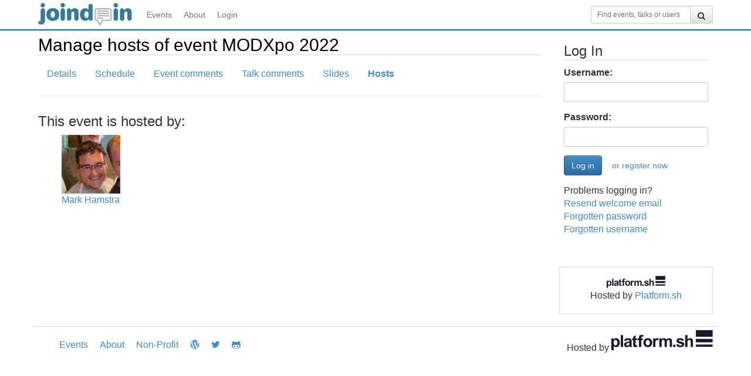

--- FILE ---
content_type: text/html;charset=UTF-8
request_url: https://joind.in/event/modxpo-2022/host
body_size: 18862
content:
  <!DOCTYPE html>
<html lang="en">
<head>
    <meta charset="utf-8">
    <title>Manage hosts of event MODXpo 2022 - Joind.in</title>
    <meta http-equiv="X-UA-Compatible" content="IE=edge"><script type="918182e63b1632dcaeb0048d-text/javascript">(window.NREUM||(NREUM={})).init={ajax:{deny_list:["bam.nr-data.net"]},feature_flags:["soft_nav"]};(window.NREUM||(NREUM={})).loader_config={licenseKey:"65abade6bf",applicationID:"264147215",browserID:"264148187"};;/*! For license information please see nr-loader-rum-1.308.0.min.js.LICENSE.txt */
(()=>{var e,t,r={163:(e,t,r)=>{"use strict";r.d(t,{j:()=>E});var n=r(384),i=r(1741);var a=r(2555);r(860).K7.genericEvents;const s="experimental.resources",o="register",c=e=>{if(!e||"string"!=typeof e)return!1;try{document.createDocumentFragment().querySelector(e)}catch{return!1}return!0};var d=r(2614),u=r(944),l=r(8122);const f="[data-nr-mask]",g=e=>(0,l.a)(e,(()=>{const e={feature_flags:[],experimental:{allow_registered_children:!1,resources:!1},mask_selector:"*",block_selector:"[data-nr-block]",mask_input_options:{color:!1,date:!1,"datetime-local":!1,email:!1,month:!1,number:!1,range:!1,search:!1,tel:!1,text:!1,time:!1,url:!1,week:!1,textarea:!1,select:!1,password:!0}};return{ajax:{deny_list:void 0,block_internal:!0,enabled:!0,autoStart:!0},api:{get allow_registered_children(){return e.feature_flags.includes(o)||e.experimental.allow_registered_children},set allow_registered_children(t){e.experimental.allow_registered_children=t},duplicate_registered_data:!1},browser_consent_mode:{enabled:!1},distributed_tracing:{enabled:void 0,exclude_newrelic_header:void 0,cors_use_newrelic_header:void 0,cors_use_tracecontext_headers:void 0,allowed_origins:void 0},get feature_flags(){return e.feature_flags},set feature_flags(t){e.feature_flags=t},generic_events:{enabled:!0,autoStart:!0},harvest:{interval:30},jserrors:{enabled:!0,autoStart:!0},logging:{enabled:!0,autoStart:!0},metrics:{enabled:!0,autoStart:!0},obfuscate:void 0,page_action:{enabled:!0},page_view_event:{enabled:!0,autoStart:!0},page_view_timing:{enabled:!0,autoStart:!0},performance:{capture_marks:!1,capture_measures:!1,capture_detail:!0,resources:{get enabled(){return e.feature_flags.includes(s)||e.experimental.resources},set enabled(t){e.experimental.resources=t},asset_types:[],first_party_domains:[],ignore_newrelic:!0}},privacy:{cookies_enabled:!0},proxy:{assets:void 0,beacon:void 0},session:{expiresMs:d.wk,inactiveMs:d.BB},session_replay:{autoStart:!0,enabled:!1,preload:!1,sampling_rate:10,error_sampling_rate:100,collect_fonts:!1,inline_images:!1,fix_stylesheets:!0,mask_all_inputs:!0,get mask_text_selector(){return e.mask_selector},set mask_text_selector(t){c(t)?e.mask_selector="".concat(t,",").concat(f):""===t||null===t?e.mask_selector=f:(0,u.R)(5,t)},get block_class(){return"nr-block"},get ignore_class(){return"nr-ignore"},get mask_text_class(){return"nr-mask"},get block_selector(){return e.block_selector},set block_selector(t){c(t)?e.block_selector+=",".concat(t):""!==t&&(0,u.R)(6,t)},get mask_input_options(){return e.mask_input_options},set mask_input_options(t){t&&"object"==typeof t?e.mask_input_options={...t,password:!0}:(0,u.R)(7,t)}},session_trace:{enabled:!0,autoStart:!0},soft_navigations:{enabled:!0,autoStart:!0},spa:{enabled:!0,autoStart:!0},ssl:void 0,user_actions:{enabled:!0,elementAttributes:["id","className","tagName","type"]}}})());var p=r(6154),m=r(9324);let h=0;const v={buildEnv:m.F3,distMethod:m.Xs,version:m.xv,originTime:p.WN},b={consented:!1},y={appMetadata:{},get consented(){return this.session?.state?.consent||b.consented},set consented(e){b.consented=e},customTransaction:void 0,denyList:void 0,disabled:!1,harvester:void 0,isolatedBacklog:!1,isRecording:!1,loaderType:void 0,maxBytes:3e4,obfuscator:void 0,onerror:void 0,ptid:void 0,releaseIds:{},session:void 0,timeKeeper:void 0,registeredEntities:[],jsAttributesMetadata:{bytes:0},get harvestCount(){return++h}},_=e=>{const t=(0,l.a)(e,y),r=Object.keys(v).reduce((e,t)=>(e[t]={value:v[t],writable:!1,configurable:!0,enumerable:!0},e),{});return Object.defineProperties(t,r)};var w=r(5701);const x=e=>{const t=e.startsWith("http");e+="/",r.p=t?e:"https://"+e};var R=r(7836),k=r(3241);const A={accountID:void 0,trustKey:void 0,agentID:void 0,licenseKey:void 0,applicationID:void 0,xpid:void 0},S=e=>(0,l.a)(e,A),T=new Set;function E(e,t={},r,s){let{init:o,info:c,loader_config:d,runtime:u={},exposed:l=!0}=t;if(!c){const e=(0,n.pV)();o=e.init,c=e.info,d=e.loader_config}e.init=g(o||{}),e.loader_config=S(d||{}),c.jsAttributes??={},p.bv&&(c.jsAttributes.isWorker=!0),e.info=(0,a.D)(c);const f=e.init,m=[c.beacon,c.errorBeacon];T.has(e.agentIdentifier)||(f.proxy.assets&&(x(f.proxy.assets),m.push(f.proxy.assets)),f.proxy.beacon&&m.push(f.proxy.beacon),e.beacons=[...m],function(e){const t=(0,n.pV)();Object.getOwnPropertyNames(i.W.prototype).forEach(r=>{const n=i.W.prototype[r];if("function"!=typeof n||"constructor"===n)return;let a=t[r];e[r]&&!1!==e.exposed&&"micro-agent"!==e.runtime?.loaderType&&(t[r]=(...t)=>{const n=e[r](...t);return a?a(...t):n})})}(e),(0,n.US)("activatedFeatures",w.B)),u.denyList=[...f.ajax.deny_list||[],...f.ajax.block_internal?m:[]],u.ptid=e.agentIdentifier,u.loaderType=r,e.runtime=_(u),T.has(e.agentIdentifier)||(e.ee=R.ee.get(e.agentIdentifier),e.exposed=l,(0,k.W)({agentIdentifier:e.agentIdentifier,drained:!!w.B?.[e.agentIdentifier],type:"lifecycle",name:"initialize",feature:void 0,data:e.config})),T.add(e.agentIdentifier)}},384:(e,t,r)=>{"use strict";r.d(t,{NT:()=>s,US:()=>u,Zm:()=>o,bQ:()=>d,dV:()=>c,pV:()=>l});var n=r(6154),i=r(1863),a=r(1910);const s={beacon:"bam.nr-data.net",errorBeacon:"bam.nr-data.net"};function o(){return n.gm.NREUM||(n.gm.NREUM={}),void 0===n.gm.newrelic&&(n.gm.newrelic=n.gm.NREUM),n.gm.NREUM}function c(){let e=o();return e.o||(e.o={ST:n.gm.setTimeout,SI:n.gm.setImmediate||n.gm.setInterval,CT:n.gm.clearTimeout,XHR:n.gm.XMLHttpRequest,REQ:n.gm.Request,EV:n.gm.Event,PR:n.gm.Promise,MO:n.gm.MutationObserver,FETCH:n.gm.fetch,WS:n.gm.WebSocket},(0,a.i)(...Object.values(e.o))),e}function d(e,t){let r=o();r.initializedAgents??={},t.initializedAt={ms:(0,i.t)(),date:new Date},r.initializedAgents[e]=t}function u(e,t){o()[e]=t}function l(){return function(){let e=o();const t=e.info||{};e.info={beacon:s.beacon,errorBeacon:s.errorBeacon,...t}}(),function(){let e=o();const t=e.init||{};e.init={...t}}(),c(),function(){let e=o();const t=e.loader_config||{};e.loader_config={...t}}(),o()}},782:(e,t,r)=>{"use strict";r.d(t,{T:()=>n});const n=r(860).K7.pageViewTiming},860:(e,t,r)=>{"use strict";r.d(t,{$J:()=>u,K7:()=>c,P3:()=>d,XX:()=>i,Yy:()=>o,df:()=>a,qY:()=>n,v4:()=>s});const n="events",i="jserrors",a="browser/blobs",s="rum",o="browser/logs",c={ajax:"ajax",genericEvents:"generic_events",jserrors:i,logging:"logging",metrics:"metrics",pageAction:"page_action",pageViewEvent:"page_view_event",pageViewTiming:"page_view_timing",sessionReplay:"session_replay",sessionTrace:"session_trace",softNav:"soft_navigations",spa:"spa"},d={[c.pageViewEvent]:1,[c.pageViewTiming]:2,[c.metrics]:3,[c.jserrors]:4,[c.spa]:5,[c.ajax]:6,[c.sessionTrace]:7,[c.softNav]:8,[c.sessionReplay]:9,[c.logging]:10,[c.genericEvents]:11},u={[c.pageViewEvent]:s,[c.pageViewTiming]:n,[c.ajax]:n,[c.spa]:n,[c.softNav]:n,[c.metrics]:i,[c.jserrors]:i,[c.sessionTrace]:a,[c.sessionReplay]:a,[c.logging]:o,[c.genericEvents]:"ins"}},944:(e,t,r)=>{"use strict";r.d(t,{R:()=>i});var n=r(3241);function i(e,t){"function"==typeof console.debug&&(console.debug("New Relic Warning: https://github.com/newrelic/newrelic-browser-agent/blob/main/docs/warning-codes.md#".concat(e),t),(0,n.W)({agentIdentifier:null,drained:null,type:"data",name:"warn",feature:"warn",data:{code:e,secondary:t}}))}},1687:(e,t,r)=>{"use strict";r.d(t,{Ak:()=>d,Ze:()=>f,x3:()=>u});var n=r(3241),i=r(7836),a=r(3606),s=r(860),o=r(2646);const c={};function d(e,t){const r={staged:!1,priority:s.P3[t]||0};l(e),c[e].get(t)||c[e].set(t,r)}function u(e,t){e&&c[e]&&(c[e].get(t)&&c[e].delete(t),p(e,t,!1),c[e].size&&g(e))}function l(e){if(!e)throw new Error("agentIdentifier required");c[e]||(c[e]=new Map)}function f(e="",t="feature",r=!1){if(l(e),!e||!c[e].get(t)||r)return p(e,t);c[e].get(t).staged=!0,g(e)}function g(e){const t=Array.from(c[e]);t.every(([e,t])=>t.staged)&&(t.sort((e,t)=>e[1].priority-t[1].priority),t.forEach(([t])=>{c[e].delete(t),p(e,t)}))}function p(e,t,r=!0){const s=e?i.ee.get(e):i.ee,c=a.i.handlers;if(!s.aborted&&s.backlog&&c){if((0,n.W)({agentIdentifier:e,type:"lifecycle",name:"drain",feature:t}),r){const e=s.backlog[t],r=c[t];if(r){for(let t=0;e&&t<e.length;++t)m(e[t],r);Object.entries(r).forEach(([e,t])=>{Object.values(t||{}).forEach(t=>{t[0]?.on&&t[0]?.context()instanceof o.y&&t[0].on(e,t[1])})})}}s.isolatedBacklog||delete c[t],s.backlog[t]=null,s.emit("drain-"+t,[])}}function m(e,t){var r=e[1];Object.values(t[r]||{}).forEach(t=>{var r=e[0];if(t[0]===r){var n=t[1],i=e[3],a=e[2];n.apply(i,a)}})}},1738:(e,t,r)=>{"use strict";r.d(t,{U:()=>g,Y:()=>f});var n=r(3241),i=r(9908),a=r(1863),s=r(944),o=r(5701),c=r(3969),d=r(8362),u=r(860),l=r(4261);function f(e,t,r,a){const f=a||r;!f||f[e]&&f[e]!==d.d.prototype[e]||(f[e]=function(){(0,i.p)(c.xV,["API/"+e+"/called"],void 0,u.K7.metrics,r.ee),(0,n.W)({agentIdentifier:r.agentIdentifier,drained:!!o.B?.[r.agentIdentifier],type:"data",name:"api",feature:l.Pl+e,data:{}});try{return t.apply(this,arguments)}catch(e){(0,s.R)(23,e)}})}function g(e,t,r,n,s){const o=e.info;null===r?delete o.jsAttributes[t]:o.jsAttributes[t]=r,(s||null===r)&&(0,i.p)(l.Pl+n,[(0,a.t)(),t,r],void 0,"session",e.ee)}},1741:(e,t,r)=>{"use strict";r.d(t,{W:()=>a});var n=r(944),i=r(4261);class a{#e(e,...t){if(this[e]!==a.prototype[e])return this[e](...t);(0,n.R)(35,e)}addPageAction(e,t){return this.#e(i.hG,e,t)}register(e){return this.#e(i.eY,e)}recordCustomEvent(e,t){return this.#e(i.fF,e,t)}setPageViewName(e,t){return this.#e(i.Fw,e,t)}setCustomAttribute(e,t,r){return this.#e(i.cD,e,t,r)}noticeError(e,t){return this.#e(i.o5,e,t)}setUserId(e,t=!1){return this.#e(i.Dl,e,t)}setApplicationVersion(e){return this.#e(i.nb,e)}setErrorHandler(e){return this.#e(i.bt,e)}addRelease(e,t){return this.#e(i.k6,e,t)}log(e,t){return this.#e(i.$9,e,t)}start(){return this.#e(i.d3)}finished(e){return this.#e(i.BL,e)}recordReplay(){return this.#e(i.CH)}pauseReplay(){return this.#e(i.Tb)}addToTrace(e){return this.#e(i.U2,e)}setCurrentRouteName(e){return this.#e(i.PA,e)}interaction(e){return this.#e(i.dT,e)}wrapLogger(e,t,r){return this.#e(i.Wb,e,t,r)}measure(e,t){return this.#e(i.V1,e,t)}consent(e){return this.#e(i.Pv,e)}}},1863:(e,t,r)=>{"use strict";function n(){return Math.floor(performance.now())}r.d(t,{t:()=>n})},1910:(e,t,r)=>{"use strict";r.d(t,{i:()=>a});var n=r(944);const i=new Map;function a(...e){return e.every(e=>{if(i.has(e))return i.get(e);const t="function"==typeof e?e.toString():"",r=t.includes("[native code]"),a=t.includes("nrWrapper");return r||a||(0,n.R)(64,e?.name||t),i.set(e,r),r})}},2555:(e,t,r)=>{"use strict";r.d(t,{D:()=>o,f:()=>s});var n=r(384),i=r(8122);const a={beacon:n.NT.beacon,errorBeacon:n.NT.errorBeacon,licenseKey:void 0,applicationID:void 0,sa:void 0,queueTime:void 0,applicationTime:void 0,ttGuid:void 0,user:void 0,account:void 0,product:void 0,extra:void 0,jsAttributes:{},userAttributes:void 0,atts:void 0,transactionName:void 0,tNamePlain:void 0};function s(e){try{return!!e.licenseKey&&!!e.errorBeacon&&!!e.applicationID}catch(e){return!1}}const o=e=>(0,i.a)(e,a)},2614:(e,t,r)=>{"use strict";r.d(t,{BB:()=>s,H3:()=>n,g:()=>d,iL:()=>c,tS:()=>o,uh:()=>i,wk:()=>a});const n="NRBA",i="SESSION",a=144e5,s=18e5,o={STARTED:"session-started",PAUSE:"session-pause",RESET:"session-reset",RESUME:"session-resume",UPDATE:"session-update"},c={SAME_TAB:"same-tab",CROSS_TAB:"cross-tab"},d={OFF:0,FULL:1,ERROR:2}},2646:(e,t,r)=>{"use strict";r.d(t,{y:()=>n});class n{constructor(e){this.contextId=e}}},2843:(e,t,r)=>{"use strict";r.d(t,{G:()=>a,u:()=>i});var n=r(3878);function i(e,t=!1,r,i){(0,n.DD)("visibilitychange",function(){if(t)return void("hidden"===document.visibilityState&&e());e(document.visibilityState)},r,i)}function a(e,t,r){(0,n.sp)("pagehide",e,t,r)}},3241:(e,t,r)=>{"use strict";r.d(t,{W:()=>a});var n=r(6154);const i="newrelic";function a(e={}){try{n.gm.dispatchEvent(new CustomEvent(i,{detail:e}))}catch(e){}}},3606:(e,t,r)=>{"use strict";r.d(t,{i:()=>a});var n=r(9908);a.on=s;var i=a.handlers={};function a(e,t,r,a){s(a||n.d,i,e,t,r)}function s(e,t,r,i,a){a||(a="feature"),e||(e=n.d);var s=t[a]=t[a]||{};(s[r]=s[r]||[]).push([e,i])}},3878:(e,t,r)=>{"use strict";function n(e,t){return{capture:e,passive:!1,signal:t}}function i(e,t,r=!1,i){window.addEventListener(e,t,n(r,i))}function a(e,t,r=!1,i){document.addEventListener(e,t,n(r,i))}r.d(t,{DD:()=>a,jT:()=>n,sp:()=>i})},3969:(e,t,r)=>{"use strict";r.d(t,{TZ:()=>n,XG:()=>o,rs:()=>i,xV:()=>s,z_:()=>a});const n=r(860).K7.metrics,i="sm",a="cm",s="storeSupportabilityMetrics",o="storeEventMetrics"},4234:(e,t,r)=>{"use strict";r.d(t,{W:()=>a});var n=r(7836),i=r(1687);class a{constructor(e,t){this.agentIdentifier=e,this.ee=n.ee.get(e),this.featureName=t,this.blocked=!1}deregisterDrain(){(0,i.x3)(this.agentIdentifier,this.featureName)}}},4261:(e,t,r)=>{"use strict";r.d(t,{$9:()=>d,BL:()=>o,CH:()=>g,Dl:()=>_,Fw:()=>y,PA:()=>h,Pl:()=>n,Pv:()=>k,Tb:()=>l,U2:()=>a,V1:()=>R,Wb:()=>x,bt:()=>b,cD:()=>v,d3:()=>w,dT:()=>c,eY:()=>p,fF:()=>f,hG:()=>i,k6:()=>s,nb:()=>m,o5:()=>u});const n="api-",i="addPageAction",a="addToTrace",s="addRelease",o="finished",c="interaction",d="log",u="noticeError",l="pauseReplay",f="recordCustomEvent",g="recordReplay",p="register",m="setApplicationVersion",h="setCurrentRouteName",v="setCustomAttribute",b="setErrorHandler",y="setPageViewName",_="setUserId",w="start",x="wrapLogger",R="measure",k="consent"},5289:(e,t,r)=>{"use strict";r.d(t,{GG:()=>s,Qr:()=>c,sB:()=>o});var n=r(3878),i=r(6389);function a(){return"undefined"==typeof document||"complete"===document.readyState}function s(e,t){if(a())return e();const r=(0,i.J)(e),s=setInterval(()=>{a()&&(clearInterval(s),r())},500);(0,n.sp)("load",r,t)}function o(e){if(a())return e();(0,n.DD)("DOMContentLoaded",e)}function c(e){if(a())return e();(0,n.sp)("popstate",e)}},5607:(e,t,r)=>{"use strict";r.d(t,{W:()=>n});const n=(0,r(9566).bz)()},5701:(e,t,r)=>{"use strict";r.d(t,{B:()=>a,t:()=>s});var n=r(3241);const i=new Set,a={};function s(e,t){const r=t.agentIdentifier;a[r]??={},e&&"object"==typeof e&&(i.has(r)||(t.ee.emit("rumresp",[e]),a[r]=e,i.add(r),(0,n.W)({agentIdentifier:r,loaded:!0,drained:!0,type:"lifecycle",name:"load",feature:void 0,data:e})))}},6154:(e,t,r)=>{"use strict";r.d(t,{OF:()=>c,RI:()=>i,WN:()=>u,bv:()=>a,eN:()=>l,gm:()=>s,mw:()=>o,sb:()=>d});var n=r(1863);const i="undefined"!=typeof window&&!!window.document,a="undefined"!=typeof WorkerGlobalScope&&("undefined"!=typeof self&&self instanceof WorkerGlobalScope&&self.navigator instanceof WorkerNavigator||"undefined"!=typeof globalThis&&globalThis instanceof WorkerGlobalScope&&globalThis.navigator instanceof WorkerNavigator),s=i?window:"undefined"!=typeof WorkerGlobalScope&&("undefined"!=typeof self&&self instanceof WorkerGlobalScope&&self||"undefined"!=typeof globalThis&&globalThis instanceof WorkerGlobalScope&&globalThis),o=Boolean("hidden"===s?.document?.visibilityState),c=/iPad|iPhone|iPod/.test(s.navigator?.userAgent),d=c&&"undefined"==typeof SharedWorker,u=((()=>{const e=s.navigator?.userAgent?.match(/Firefox[/\s](\d+\.\d+)/);Array.isArray(e)&&e.length>=2&&e[1]})(),Date.now()-(0,n.t)()),l=()=>"undefined"!=typeof PerformanceNavigationTiming&&s?.performance?.getEntriesByType("navigation")?.[0]?.responseStart},6389:(e,t,r)=>{"use strict";function n(e,t=500,r={}){const n=r?.leading||!1;let i;return(...r)=>{n&&void 0===i&&(e.apply(this,r),i=setTimeout(()=>{i=clearTimeout(i)},t)),n||(clearTimeout(i),i=setTimeout(()=>{e.apply(this,r)},t))}}function i(e){let t=!1;return(...r)=>{t||(t=!0,e.apply(this,r))}}r.d(t,{J:()=>i,s:()=>n})},6630:(e,t,r)=>{"use strict";r.d(t,{T:()=>n});const n=r(860).K7.pageViewEvent},7699:(e,t,r)=>{"use strict";r.d(t,{It:()=>a,KC:()=>o,No:()=>i,qh:()=>s});var n=r(860);const i=16e3,a=1e6,s="SESSION_ERROR",o={[n.K7.logging]:!0,[n.K7.genericEvents]:!1,[n.K7.jserrors]:!1,[n.K7.ajax]:!1}},7836:(e,t,r)=>{"use strict";r.d(t,{P:()=>o,ee:()=>c});var n=r(384),i=r(8990),a=r(2646),s=r(5607);const o="nr@context:".concat(s.W),c=function e(t,r){var n={},s={},u={},l=!1;try{l=16===r.length&&d.initializedAgents?.[r]?.runtime.isolatedBacklog}catch(e){}var f={on:p,addEventListener:p,removeEventListener:function(e,t){var r=n[e];if(!r)return;for(var i=0;i<r.length;i++)r[i]===t&&r.splice(i,1)},emit:function(e,r,n,i,a){!1!==a&&(a=!0);if(c.aborted&&!i)return;t&&a&&t.emit(e,r,n);var o=g(n);m(e).forEach(e=>{e.apply(o,r)});var d=v()[s[e]];d&&d.push([f,e,r,o]);return o},get:h,listeners:m,context:g,buffer:function(e,t){const r=v();if(t=t||"feature",f.aborted)return;Object.entries(e||{}).forEach(([e,n])=>{s[n]=t,t in r||(r[t]=[])})},abort:function(){f._aborted=!0,Object.keys(f.backlog).forEach(e=>{delete f.backlog[e]})},isBuffering:function(e){return!!v()[s[e]]},debugId:r,backlog:l?{}:t&&"object"==typeof t.backlog?t.backlog:{},isolatedBacklog:l};return Object.defineProperty(f,"aborted",{get:()=>{let e=f._aborted||!1;return e||(t&&(e=t.aborted),e)}}),f;function g(e){return e&&e instanceof a.y?e:e?(0,i.I)(e,o,()=>new a.y(o)):new a.y(o)}function p(e,t){n[e]=m(e).concat(t)}function m(e){return n[e]||[]}function h(t){return u[t]=u[t]||e(f,t)}function v(){return f.backlog}}(void 0,"globalEE"),d=(0,n.Zm)();d.ee||(d.ee=c)},8122:(e,t,r)=>{"use strict";r.d(t,{a:()=>i});var n=r(944);function i(e,t){try{if(!e||"object"!=typeof e)return(0,n.R)(3);if(!t||"object"!=typeof t)return(0,n.R)(4);const r=Object.create(Object.getPrototypeOf(t),Object.getOwnPropertyDescriptors(t)),a=0===Object.keys(r).length?e:r;for(let s in a)if(void 0!==e[s])try{if(null===e[s]){r[s]=null;continue}Array.isArray(e[s])&&Array.isArray(t[s])?r[s]=Array.from(new Set([...e[s],...t[s]])):"object"==typeof e[s]&&"object"==typeof t[s]?r[s]=i(e[s],t[s]):r[s]=e[s]}catch(e){r[s]||(0,n.R)(1,e)}return r}catch(e){(0,n.R)(2,e)}}},8362:(e,t,r)=>{"use strict";r.d(t,{d:()=>a});var n=r(9566),i=r(1741);class a extends i.W{agentIdentifier=(0,n.LA)(16)}},8374:(e,t,r)=>{r.nc=(()=>{try{return document?.currentScript?.nonce}catch(e){}return""})()},8990:(e,t,r)=>{"use strict";r.d(t,{I:()=>i});var n=Object.prototype.hasOwnProperty;function i(e,t,r){if(n.call(e,t))return e[t];var i=r();if(Object.defineProperty&&Object.keys)try{return Object.defineProperty(e,t,{value:i,writable:!0,enumerable:!1}),i}catch(e){}return e[t]=i,i}},9324:(e,t,r)=>{"use strict";r.d(t,{F3:()=>i,Xs:()=>a,xv:()=>n});const n="1.308.0",i="PROD",a="CDN"},9566:(e,t,r)=>{"use strict";r.d(t,{LA:()=>o,bz:()=>s});var n=r(6154);const i="xxxxxxxx-xxxx-4xxx-yxxx-xxxxxxxxxxxx";function a(e,t){return e?15&e[t]:16*Math.random()|0}function s(){const e=n.gm?.crypto||n.gm?.msCrypto;let t,r=0;return e&&e.getRandomValues&&(t=e.getRandomValues(new Uint8Array(30))),i.split("").map(e=>"x"===e?a(t,r++).toString(16):"y"===e?(3&a()|8).toString(16):e).join("")}function o(e){const t=n.gm?.crypto||n.gm?.msCrypto;let r,i=0;t&&t.getRandomValues&&(r=t.getRandomValues(new Uint8Array(e)));const s=[];for(var o=0;o<e;o++)s.push(a(r,i++).toString(16));return s.join("")}},9908:(e,t,r)=>{"use strict";r.d(t,{d:()=>n,p:()=>i});var n=r(7836).ee.get("handle");function i(e,t,r,i,a){a?(a.buffer([e],i),a.emit(e,t,r)):(n.buffer([e],i),n.emit(e,t,r))}}},n={};function i(e){var t=n[e];if(void 0!==t)return t.exports;var a=n[e]={exports:{}};return r[e](a,a.exports,i),a.exports}i.m=r,i.d=(e,t)=>{for(var r in t)i.o(t,r)&&!i.o(e,r)&&Object.defineProperty(e,r,{enumerable:!0,get:t[r]})},i.f={},i.e=e=>Promise.all(Object.keys(i.f).reduce((t,r)=>(i.f[r](e,t),t),[])),i.u=e=>"nr-rum-1.308.0.min.js",i.o=(e,t)=>Object.prototype.hasOwnProperty.call(e,t),e={},t="NRBA-1.308.0.PROD:",i.l=(r,n,a,s)=>{if(e[r])e[r].push(n);else{var o,c;if(void 0!==a)for(var d=document.getElementsByTagName("script"),u=0;u<d.length;u++){var l=d[u];if(l.getAttribute("src")==r||l.getAttribute("data-webpack")==t+a){o=l;break}}if(!o){c=!0;var f={296:"sha512-+MIMDsOcckGXa1EdWHqFNv7P+JUkd5kQwCBr3KE6uCvnsBNUrdSt4a/3/L4j4TxtnaMNjHpza2/erNQbpacJQA=="};(o=document.createElement("script")).charset="utf-8",i.nc&&o.setAttribute("nonce",i.nc),o.setAttribute("data-webpack",t+a),o.src=r,0!==o.src.indexOf(window.location.origin+"/")&&(o.crossOrigin="anonymous"),f[s]&&(o.integrity=f[s])}e[r]=[n];var g=(t,n)=>{o.onerror=o.onload=null,clearTimeout(p);var i=e[r];if(delete e[r],o.parentNode&&o.parentNode.removeChild(o),i&&i.forEach(e=>e(n)),t)return t(n)},p=setTimeout(g.bind(null,void 0,{type:"timeout",target:o}),12e4);o.onerror=g.bind(null,o.onerror),o.onload=g.bind(null,o.onload),c&&document.head.appendChild(o)}},i.r=e=>{"undefined"!=typeof Symbol&&Symbol.toStringTag&&Object.defineProperty(e,Symbol.toStringTag,{value:"Module"}),Object.defineProperty(e,"__esModule",{value:!0})},i.p="https://js-agent.newrelic.com/",(()=>{var e={374:0,840:0};i.f.j=(t,r)=>{var n=i.o(e,t)?e[t]:void 0;if(0!==n)if(n)r.push(n[2]);else{var a=new Promise((r,i)=>n=e[t]=[r,i]);r.push(n[2]=a);var s=i.p+i.u(t),o=new Error;i.l(s,r=>{if(i.o(e,t)&&(0!==(n=e[t])&&(e[t]=void 0),n)){var a=r&&("load"===r.type?"missing":r.type),s=r&&r.target&&r.target.src;o.message="Loading chunk "+t+" failed: ("+a+": "+s+")",o.name="ChunkLoadError",o.type=a,o.request=s,n[1](o)}},"chunk-"+t,t)}};var t=(t,r)=>{var n,a,[s,o,c]=r,d=0;if(s.some(t=>0!==e[t])){for(n in o)i.o(o,n)&&(i.m[n]=o[n]);if(c)c(i)}for(t&&t(r);d<s.length;d++)a=s[d],i.o(e,a)&&e[a]&&e[a][0](),e[a]=0},r=self["webpackChunk:NRBA-1.308.0.PROD"]=self["webpackChunk:NRBA-1.308.0.PROD"]||[];r.forEach(t.bind(null,0)),r.push=t.bind(null,r.push.bind(r))})(),(()=>{"use strict";i(8374);var e=i(8362),t=i(860);const r=Object.values(t.K7);var n=i(163);var a=i(9908),s=i(1863),o=i(4261),c=i(1738);var d=i(1687),u=i(4234),l=i(5289),f=i(6154),g=i(944),p=i(384);const m=e=>f.RI&&!0===e?.privacy.cookies_enabled;function h(e){return!!(0,p.dV)().o.MO&&m(e)&&!0===e?.session_trace.enabled}var v=i(6389),b=i(7699);class y extends u.W{constructor(e,t){super(e.agentIdentifier,t),this.agentRef=e,this.abortHandler=void 0,this.featAggregate=void 0,this.loadedSuccessfully=void 0,this.onAggregateImported=new Promise(e=>{this.loadedSuccessfully=e}),this.deferred=Promise.resolve(),!1===e.init[this.featureName].autoStart?this.deferred=new Promise((t,r)=>{this.ee.on("manual-start-all",(0,v.J)(()=>{(0,d.Ak)(e.agentIdentifier,this.featureName),t()}))}):(0,d.Ak)(e.agentIdentifier,t)}importAggregator(e,t,r={}){if(this.featAggregate)return;const n=async()=>{let n;await this.deferred;try{if(m(e.init)){const{setupAgentSession:t}=await i.e(296).then(i.bind(i,3305));n=t(e)}}catch(e){(0,g.R)(20,e),this.ee.emit("internal-error",[e]),(0,a.p)(b.qh,[e],void 0,this.featureName,this.ee)}try{if(!this.#t(this.featureName,n,e.init))return(0,d.Ze)(this.agentIdentifier,this.featureName),void this.loadedSuccessfully(!1);const{Aggregate:i}=await t();this.featAggregate=new i(e,r),e.runtime.harvester.initializedAggregates.push(this.featAggregate),this.loadedSuccessfully(!0)}catch(e){(0,g.R)(34,e),this.abortHandler?.(),(0,d.Ze)(this.agentIdentifier,this.featureName,!0),this.loadedSuccessfully(!1),this.ee&&this.ee.abort()}};f.RI?(0,l.GG)(()=>n(),!0):n()}#t(e,r,n){if(this.blocked)return!1;switch(e){case t.K7.sessionReplay:return h(n)&&!!r;case t.K7.sessionTrace:return!!r;default:return!0}}}var _=i(6630),w=i(2614),x=i(3241);class R extends y{static featureName=_.T;constructor(e){var t;super(e,_.T),this.setupInspectionEvents(e.agentIdentifier),t=e,(0,c.Y)(o.Fw,function(e,r){"string"==typeof e&&("/"!==e.charAt(0)&&(e="/"+e),t.runtime.customTransaction=(r||"http://custom.transaction")+e,(0,a.p)(o.Pl+o.Fw,[(0,s.t)()],void 0,void 0,t.ee))},t),this.importAggregator(e,()=>i.e(296).then(i.bind(i,3943)))}setupInspectionEvents(e){const t=(t,r)=>{t&&(0,x.W)({agentIdentifier:e,timeStamp:t.timeStamp,loaded:"complete"===t.target.readyState,type:"window",name:r,data:t.target.location+""})};(0,l.sB)(e=>{t(e,"DOMContentLoaded")}),(0,l.GG)(e=>{t(e,"load")}),(0,l.Qr)(e=>{t(e,"navigate")}),this.ee.on(w.tS.UPDATE,(t,r)=>{(0,x.W)({agentIdentifier:e,type:"lifecycle",name:"session",data:r})})}}class k extends e.d{constructor(e){var t;(super(),f.gm)?(this.features={},(0,p.bQ)(this.agentIdentifier,this),this.desiredFeatures=new Set(e.features||[]),this.desiredFeatures.add(R),(0,n.j)(this,e,e.loaderType||"agent"),t=this,(0,c.Y)(o.cD,function(e,r,n=!1){if("string"==typeof e){if(["string","number","boolean"].includes(typeof r)||null===r)return(0,c.U)(t,e,r,o.cD,n);(0,g.R)(40,typeof r)}else(0,g.R)(39,typeof e)},t),function(e){(0,c.Y)(o.Dl,function(t,r=!1){if("string"!=typeof t&&null!==t)return void(0,g.R)(41,typeof t);const n=e.info.jsAttributes["enduser.id"];r&&null!=n&&n!==t?(0,a.p)(o.Pl+"setUserIdAndResetSession",[t],void 0,"session",e.ee):(0,c.U)(e,"enduser.id",t,o.Dl,!0)},e)}(this),function(e){(0,c.Y)(o.nb,function(t){if("string"==typeof t||null===t)return(0,c.U)(e,"application.version",t,o.nb,!1);(0,g.R)(42,typeof t)},e)}(this),function(e){(0,c.Y)(o.d3,function(){e.ee.emit("manual-start-all")},e)}(this),function(e){(0,c.Y)(o.Pv,function(t=!0){if("boolean"==typeof t){if((0,a.p)(o.Pl+o.Pv,[t],void 0,"session",e.ee),e.runtime.consented=t,t){const t=e.features.page_view_event;t.onAggregateImported.then(e=>{const r=t.featAggregate;e&&!r.sentRum&&r.sendRum()})}}else(0,g.R)(65,typeof t)},e)}(this),this.run()):(0,g.R)(21)}get config(){return{info:this.info,init:this.init,loader_config:this.loader_config,runtime:this.runtime}}get api(){return this}run(){try{const e=function(e){const t={};return r.forEach(r=>{t[r]=!!e[r]?.enabled}),t}(this.init),n=[...this.desiredFeatures];n.sort((e,r)=>t.P3[e.featureName]-t.P3[r.featureName]),n.forEach(r=>{if(!e[r.featureName]&&r.featureName!==t.K7.pageViewEvent)return;if(r.featureName===t.K7.spa)return void(0,g.R)(67);const n=function(e){switch(e){case t.K7.ajax:return[t.K7.jserrors];case t.K7.sessionTrace:return[t.K7.ajax,t.K7.pageViewEvent];case t.K7.sessionReplay:return[t.K7.sessionTrace];case t.K7.pageViewTiming:return[t.K7.pageViewEvent];default:return[]}}(r.featureName).filter(e=>!(e in this.features));n.length>0&&(0,g.R)(36,{targetFeature:r.featureName,missingDependencies:n}),this.features[r.featureName]=new r(this)})}catch(e){(0,g.R)(22,e);for(const e in this.features)this.features[e].abortHandler?.();const t=(0,p.Zm)();delete t.initializedAgents[this.agentIdentifier]?.features,delete this.sharedAggregator;return t.ee.get(this.agentIdentifier).abort(),!1}}}var A=i(2843),S=i(782);class T extends y{static featureName=S.T;constructor(e){super(e,S.T),f.RI&&((0,A.u)(()=>(0,a.p)("docHidden",[(0,s.t)()],void 0,S.T,this.ee),!0),(0,A.G)(()=>(0,a.p)("winPagehide",[(0,s.t)()],void 0,S.T,this.ee)),this.importAggregator(e,()=>i.e(296).then(i.bind(i,2117))))}}var E=i(3969);class I extends y{static featureName=E.TZ;constructor(e){super(e,E.TZ),f.RI&&document.addEventListener("securitypolicyviolation",e=>{(0,a.p)(E.xV,["Generic/CSPViolation/Detected"],void 0,this.featureName,this.ee)}),this.importAggregator(e,()=>i.e(296).then(i.bind(i,9623)))}}new k({features:[R,T,I],loaderType:"lite"})})()})();</script>
    <meta name="viewport" content="width=device-width, initial-scale=1.0">
        <link href="/css/bootstrap.min.css" rel="stylesheet">
    <link href="/css/bootstrap-theme.min.css" rel="stylesheet">
    <link href="/css/font-awesome-custom.css" rel="stylesheet">
    <link href="/css/datepicker3.css" rel="stylesheet">
    <link href="/css/bootstrap-timepicker.css" rel="stylesheet">
    <link href="/css/joindin.css" rel="stylesheet">
    <link rel="apple-touch-icon" href="/img/apple-touch-icon.png">
    <link rel="apple-touch-icon" sizes="76x76" href="/img/apple-touch-icon-76x76.png">
    <link rel="apple-touch-icon" sizes="120x120" href="/img/apple-touch-icon-120x120.png">
    <link rel="apple-touch-icon" sizes="152x152" href="/img/apple-touch-icon-152x152.png">
    <link rel="apple-touch-icon" sizes="167x167" href="/img/apple-touch-icon-167x167.png">
    <link rel="apple-touch-icon" sizes="180x180" href="/img/apple-touch-icon-180x180.png">
    <link rel="icon" sizes="192x192" href="/img/favicon-192x192.png">
    <link rel="icon" sizes="128x128" href="/img/favicon-128x128.png">
        <link href="/leaflet/leaflet.css" rel="stylesheet">
    <!--[if lte IE 8]><link rel="stylesheet" href="/leaflet/leaflet.ie.css" /><![endif]-->
    <style>
        #addr_selection {
           z-index: 100;
           display: none;
           position: absolute;
           background-color: #ffffff;
           top: 130px;
           left: 20px;
           height: 180px;
           width: 80%;
           border: 1px solid #ccc;
           overflow: scroll;
           margin-left: 0;
           padding-left: 20px;
           text-indent: -15px;
           list-style-type: none;
        }

        #map {
            width:100%;
            height: 260px;
            margin-bottom: 10px;
            border: 1px solid #ccc;
            border-radius: 4px;
        }
    </style>
</head>

<body>
    <nav class="navbar navbar-default navbar-fixed-top" role="navigation">
        <div class="container-fluid">
            <!-- Brand and toggle get grouped for better mobile display -->
            <div class="navbar-header">
                <button type="button" class="navbar-toggle" data-toggle="collapse" data-target="#navbar-collapse">
                    <span class="sr-only">Toggle navigation</span>
                    <span class="icon-bar"></span>
                    <span class="icon-bar"></span>
                    <span class="icon-bar"></span>
                </button>
                <a class="navbar-brand" href="/">
                    <img src="/img/logo.png" alt="Joind.in"/>
                </a>
            </div>

            <!-- Collect the nav links, forms, and other content for toggling -->
            <div class="collapse navbar-collapse" id="navbar-collapse">
                <ul class="nav navbar-nav">
                    <li>
                        <a href="/event">Events</a>
                    </li>
                    <li>
                        <a href="/about">About</a>
                    </li>
                                            <li><a href="/#login">Login</a></li>
                                    </ul>
                <form class="navbar-form navbar-right" role="search" action="/search">
                    <div class="form-group">
                        <div class="input-group">
                            <input type="text" name="keyword" class="form-control input-sm" value="" placeholder="Find events, talks or users">
                            <span class="input-group-btn">
                                <button class="btn btn-default input-sm" type="submit"><i class="fa fa-search"></i></button>
                            </span>
                        </div>
                    </div>
                </form>
            </div><!-- /.navbar-collapse -->
        </div><!-- /.container-fluid -->
    </nav>

    <div class="container-fluid">
        <div class="row">
            <aside class="col-xs-12 col-sm-3 pull-right-sm sidebar">
                            </aside>
            <div class="col-xs-12 col-sm-9" >
                    <h1 class="title">Manage hosts of event MODXpo 2022</h1>
    <div class="page-header">
        <div class="row event">
            <div class="col-sm-12">
                
    <nav class="page-nav no-top-border">
        <ul class="nav nav-pills">
            
                        <li class="">
                <a href="/event/modxpo-2022/details">Details</a>
            </li>
                        <li class="">
                <a href="/event/modxpo-2022/schedule">Schedule</a>
            </li>
                        <li class="">
                <a href="/event/modxpo-2022/comments">Event comments</a>
            </li>
                        <li class="">
                <a href="/event/modxpo-2022/talk-comments">Talk comments</a>
            </li>
                        <li class="">
                <a href="/event/modxpo-2022/slides">Slides</a>
            </li>
                        <li class="active">
                <a href="/event/modxpo-2022/host">Hosts</a>
            </li>
                    </ul>
    </nav>
                </div>
        </div>
    </div>

        

    <div class="row">
        <div class="col-sm-12">
            <h2>
                This event is hosted by:
            </h2>
            <ul class="row hostslist">
                            <li class="media col-sm-3">
                    <div class="media-left">
                        <a href="/user/modmore">
                            <img src="https://secure.gravatar.com/avatar/65ce4afa05df90edc763575ad9b425d8?d=mm&s=100"/>
                        </a>
                    </div>
                    <div class="media-body">
                        <a class="media-heading" href="/user/modmore">
                            Mark Hamstra
                        </a>
                                            </div>
                </li>
                        </ul>
        </div>
    </div>

    <style>
        label.required:after {
            content: ' *'
        }
    </style>
                </div>
            <aside class="col-xs-12 col-sm-3 pull-right-sm sidebar">

                                            <a name="login" id="login"></a>
                        <section id="loginheader">
                            <h2>Log In</h2>
                            <form method="POST" action="/user/login">
            <div class="form-group">
        <label for="username">Username:</label>
        <input id="username" type="text" class="form-control" name="username">
    </div>
    <div class="form-group">
        <label for="password">Password:</label>
        <input id="password" type="password" class="form-control" name="password">
    </div>
    <div class="form-group">
        <input type="submit" class="btn btn-primary" value="Log in">
        <a class="btn btn-link" href="/user/register">or register now</a>
    </div>
    <div>
        Problems logging in? <br>
        <a href="/user/resend-verification">Resend&nbsp;welcome&nbsp;email</a><br>
        <a href="/user/password-reset">Forgotten&nbsp;password</a><br>
        <a href="/user/username-reminder">Forgotten&nbsp;username</a>
    </div>
    <input type="hidden" name="redirect" value="/event/modxpo-2022/host">
</form>                        </section>
                                        
                
                <!-- Hidden on XS as it appears right above the footer, duplicating the info -->
                <section class="text-center hidden-xs box sponsor">
                    <svg style="height: 1.3em;position: relative;top: 0.25em;" viewBox="0 0 173 36" fill="none" xmlns="http://www.w3.org/2000/svg">
                    <path d="M172.62 0.848633H144.07V12.1206H172.62V0.848633Z" fill="#1A182A"></path>
                    <path d="M172.62 25.3789H144.07V29.2187H172.62V25.3789Z" fill="#1A182A"></path>
                    <path d="M172.62 15.7656H144.07V21.5494H172.62V15.7656Z" fill="#1A182A"></path>
                    <path d="M0 14.8499H3.61002V16.9999C4.08616 16.2558 4.73884 15.6409 5.51001 15.2099C6.31932 14.7469 7.23769 14.5087 8.17001 14.5199C8.9947 14.5126 9.81077 14.6882 10.5595 15.034C11.3082 15.3798 11.9709 15.8873 12.5 16.5199C13.7679 18.0892 14.4029 20.0761 14.28 22.0899C14.4067 24.1457 13.7693 26.1757 12.49 27.7899C11.9589 28.4228 11.2944 28.9303 10.5441 29.2761C9.79373 29.6219 8.97617 29.7973 8.15002 29.7899C7.38973 29.7993 6.63731 29.6351 5.95001 29.3099C5.16669 28.8884 4.46553 28.3296 3.88 27.6599V35.0299H0.0100098V14.8299L0 14.8499ZM3.83002 21.9199C3.73219 23.2155 4.0855 24.5051 4.83002 25.5699C5.11052 25.9375 5.47219 26.2352 5.88678 26.4399C6.30137 26.6446 6.75764 26.7507 7.22 26.7499C7.65302 26.7562 8.08157 26.6619 8.47198 26.4745C8.8624 26.2871 9.20402 26.0117 9.47 25.6699C10.1566 24.62 10.4701 23.3696 10.36 22.1199C10.4538 20.9082 10.129 19.7011 9.44 18.6999C9.1704 18.3501 8.8232 18.0678 8.42578 17.8751C8.02837 17.6825 7.59164 17.5849 7.15002 17.5899C6.70009 17.583 6.25435 17.6773 5.84583 17.866C5.4373 18.0547 5.07645 18.3329 4.79001 18.6799C4.09436 19.6111 3.75394 20.7601 3.83002 21.9199V21.9199Z" fill="#1A182A"></path>
                    <path d="M16.0699 29.53V9.29004H19.9399V29.53H16.0699Z" fill="#1A182A"></path>
                    <path d="M25.4999 19.3203L21.9899 18.6903C22.2698 17.4424 22.9773 16.3315 23.9899 15.5503C25.2898 14.7914 26.7886 14.4428 28.2899 14.5503C29.6053 14.478 30.921 14.6859 32.15 15.1603C32.8961 15.4788 33.5225 16.0247 33.9399 16.7203C34.3679 17.8243 34.5455 19.0094 34.46 20.1903V24.7103C34.4368 25.6641 34.5004 26.6181 34.65 27.5603C34.7969 28.2542 35.0321 28.9263 35.3499 29.5603H31.5199C31.4199 29.3003 31.29 28.9203 31.15 28.4103C31.08 28.1803 31.0399 28.0303 31.0099 27.9603C30.3988 28.5703 29.68 29.0619 28.8899 29.4103C28.1272 29.7314 27.3074 29.8946 26.4799 29.8903C25.1783 29.96 23.9009 29.5187 22.9199 28.6603C22.495 28.266 22.1591 27.7855 21.9349 27.2508C21.7107 26.7162 21.6034 26.1398 21.62 25.5603C21.6052 24.7829 21.8096 24.017 22.21 23.3503C22.6046 22.7011 23.182 22.1828 23.87 21.8603C24.8558 21.435 25.8902 21.1327 26.9499 20.9603C28.2316 20.7445 29.4904 20.4097 30.71 19.9603V19.5303C30.7393 19.2413 30.7052 18.9493 30.6102 18.6747C30.5153 18.4001 30.3616 18.1495 30.1599 17.9403C29.5386 17.555 28.8073 17.3862 28.0799 17.4603C27.5139 17.4284 26.9517 17.5716 26.4699 17.8703C26.0004 18.238 25.6606 18.7461 25.4999 19.3203V19.3203ZM30.68 22.4603C30.18 22.6203 29.3999 22.8203 28.3199 23.0503C27.5863 23.1636 26.8745 23.3896 26.21 23.7203C25.9796 23.867 25.79 24.0695 25.6589 24.309C25.5278 24.5485 25.4594 24.8173 25.46 25.0903C25.4585 25.3548 25.5119 25.6167 25.6169 25.8594C25.7219 26.1021 25.8762 26.3204 26.0699 26.5003C26.2745 26.6961 26.5161 26.8491 26.7805 26.9504C27.0449 27.0517 27.3269 27.0993 27.6099 27.0903C28.3338 27.0831 29.0357 26.841 29.6099 26.4003C30.0514 26.0889 30.3754 25.6381 30.5299 25.1203C30.6586 24.4991 30.709 23.8641 30.68 23.2304V22.4603V22.4603Z" fill="#1A182A"></path>
                    <path d="M43.82 14.8497V17.9397H41.17V23.8397C41.1471 24.5374 41.1738 25.2358 41.25 25.9297C41.3021 26.1307 41.4268 26.3052 41.6 26.4197C41.7895 26.5546 42.0174 26.6248 42.25 26.6197C42.7871 26.5779 43.3139 26.4496 43.81 26.2397L44.14 29.2397C43.1703 29.6397 42.1289 29.8371 41.08 29.8197C40.433 29.8295 39.7906 29.7105 39.19 29.4697C38.7019 29.2893 38.2753 28.9737 37.96 28.5597C37.6659 28.1039 37.4779 27.5879 37.41 27.0497C37.3042 26.1438 37.2641 25.2314 37.29 24.3197V17.9397H35.51V14.8497H37.29V11.9397L41.18 9.67969V14.8497H43.83H43.82Z" fill="#1A182A"></path>
                    <path d="M44.95 14.8501H47.0999V13.7501C47.053 12.8137 47.1853 11.8769 47.49 10.9901C47.7892 10.3451 48.3012 9.82257 48.9399 9.51014C49.7677 9.09733 50.6855 8.89793 51.61 8.93012C52.7092 8.93 53.8019 9.09863 54.8499 9.43012L54.33 12.1301C53.7473 11.9871 53.1499 11.9132 52.55 11.9101C52.3323 11.8884 52.1125 11.9118 51.9043 11.9789C51.6961 12.046 51.5039 12.1554 51.3399 12.3001C51.0419 12.7439 50.9108 13.2789 50.9699 13.8101V14.8101H53.86V17.8101H50.9699V29.5301H47.0999V17.9001H44.95V14.9001V14.8501Z" fill="#1A182A"></path>
                    <path d="M54.5899 21.9699C54.6104 20.6631 54.954 19.3817 55.5899 18.2399C56.1895 17.071 57.1268 16.1093 58.2799 15.4799C59.4705 14.8212 60.8094 14.477 62.17 14.4799C63.1767 14.4452 64.1797 14.6191 65.1159 14.9908C66.0521 15.3626 66.9013 15.924 67.61 16.6399C68.3145 17.3576 68.8664 18.2104 69.2324 19.1471C69.5985 20.0837 69.7711 21.0848 69.74 22.0899C69.7728 23.1051 69.6001 24.1165 69.2324 25.0634C68.8647 26.0102 68.3094 26.873 67.6 27.5999C66.8999 28.3182 66.0587 28.8836 65.1293 29.2605C64.1999 29.6374 63.2025 29.8177 62.2 29.7899C60.8662 29.7932 59.5505 29.4814 58.36 28.8799C57.1744 28.3062 56.2011 27.3714 55.58 26.2099C54.9036 24.9005 54.5634 23.4435 54.5899 21.9699V21.9699ZM58.5899 22.1799C58.4968 23.3788 58.8533 24.5695 59.5899 25.5199C59.9063 25.8844 60.2972 26.1766 60.7363 26.3769C61.1754 26.5772 61.6524 26.6809 62.135 26.6809C62.6176 26.6809 63.0945 26.5772 63.5336 26.3769C63.9727 26.1766 64.3636 25.8844 64.68 25.5199C65.4154 24.5611 65.7714 23.3648 65.68 22.1599C65.7684 20.9708 65.4121 19.7912 64.68 18.8499C64.3627 18.4869 63.9715 18.196 63.5325 17.9967C63.0936 17.7973 62.6171 17.6942 62.135 17.6942C61.6529 17.6942 61.1764 17.7973 60.7374 17.9967C60.2985 18.196 59.9072 18.4869 59.5899 18.8499C58.8438 19.7894 58.4732 20.9726 58.55 22.1699L58.5899 22.1799Z" fill="#1A182A"></path>
                    <path d="M75.01 29.5301H71.14V14.8501H74.73V16.9301C75.1415 16.1744 75.7071 15.5135 76.39 14.9901C76.8882 14.6724 77.4692 14.5088 78.06 14.5201C78.9609 14.5249 79.8431 14.7774 80.61 15.2501L79.41 18.6301C78.8784 18.2445 78.246 18.0221 77.59 17.9901C77.0917 17.9756 76.6039 18.1346 76.21 18.4401C75.7529 18.875 75.442 19.441 75.32 20.0601C75.0385 21.6807 74.9313 23.3267 75 24.9701V29.5301H75.01Z" fill="#1A182A"></path>
                    <path d="M81.77 14.8496H85.34V16.8496C85.8684 16.1354 86.5551 15.5532 87.3463 15.149C88.1375 14.7447 89.0116 14.5293 89.9 14.5196C90.7499 14.4985 91.5906 14.6983 92.34 15.0996C93.0559 15.5134 93.6415 16.1197 94.03 16.8496C94.5963 16.1301 95.3042 15.5345 96.11 15.0996C96.8443 14.7154 97.6613 14.5163 98.49 14.5196C99.4418 14.4875 100.385 14.7121 101.22 15.1696C101.972 15.6134 102.559 16.2912 102.89 17.0996C103.206 18.0666 103.342 19.0835 103.29 20.0996V29.5296H99.43V21.1596C99.5143 20.2047 99.3774 19.2431 99.03 18.3496C98.8525 18.0781 98.6064 17.8584 98.3167 17.7126C98.0269 17.5668 97.7038 17.5003 97.38 17.5196C96.8304 17.523 96.2955 17.6977 95.85 18.0196C95.3662 18.3797 95.0147 18.8894 94.85 19.4696C94.6038 20.4497 94.4994 21.4599 94.54 22.4696V29.4696H90.66V21.4696C90.7072 20.5482 90.64 19.6245 90.46 18.7196C90.3553 18.3474 90.1302 18.0204 89.82 17.7896C89.4674 17.5694 89.055 17.4646 88.64 17.4896C88.0671 17.483 87.5057 17.6503 87.03 17.9696C86.5526 18.3101 86.201 18.7987 86.03 19.3596C85.781 20.3392 85.6766 21.3498 85.72 22.3596V29.5296H81.85V14.8496H81.77Z" fill="#1A182A"></path>
                    <path d="M105.23 29.5302V25.6602H109.1V29.5302H105.23Z" fill="#1A182A"></path>
                    <path d="M110.55 25.3097L114.44 24.7197C114.555 25.3948 114.91 26.0057 115.44 26.4397C116.063 26.8624 116.809 27.0664 117.56 27.0197C118.352 27.075 119.142 26.8828 119.82 26.4697C119.978 26.3554 120.107 26.2051 120.196 26.0312C120.284 25.8574 120.33 25.6649 120.33 25.4697C120.335 25.3354 120.312 25.2016 120.264 25.0762C120.216 24.9507 120.143 24.8363 120.05 24.7397C119.662 24.4714 119.217 24.2968 118.75 24.2297C115.63 23.563 113.65 22.933 112.81 22.3397C112.26 21.9887 111.811 21.501 111.506 20.9243C111.201 20.3477 111.051 19.7017 111.07 19.0496C111.063 18.4378 111.195 17.8324 111.455 17.2783C111.714 16.7243 112.096 16.236 112.57 15.8497C113.917 14.8692 115.569 14.4011 117.23 14.5297C118.785 14.426 120.337 14.7732 121.7 15.5297C122.694 16.2192 123.405 17.2461 123.7 18.4197L120.05 19.0997C119.922 18.5696 119.606 18.104 119.16 17.7897C118.596 17.4544 117.944 17.2976 117.29 17.3397C116.535 17.2829 115.778 17.4314 115.1 17.7697C114.965 17.8523 114.853 17.9685 114.776 18.1069C114.699 18.2453 114.659 18.4012 114.66 18.5597C114.664 18.6991 114.702 18.8354 114.77 18.9572C114.838 19.0791 114.934 19.1828 115.05 19.2597C116.204 19.7788 117.421 20.1452 118.67 20.3497C120.219 20.5997 121.693 21.1869 122.99 22.0697C123.396 22.4275 123.715 22.8724 123.925 23.3712C124.134 23.8699 124.228 24.4095 124.2 24.9497C124.199 25.6157 124.047 26.2728 123.756 26.872C123.465 27.4711 123.043 27.9968 122.52 28.4097C121.083 29.481 119.307 29.996 117.52 29.8596C115.852 29.9476 114.198 29.5217 112.78 28.6396C111.65 27.8441 110.855 26.6575 110.55 25.3097V25.3097Z" fill="#1A182A"></path>
                    <path d="M129.66 9.29004V16.72C130.458 15.7138 131.568 15.001 132.815 14.6933C134.062 14.3856 135.375 14.5005 136.55 15.02C137.194 15.2911 137.753 15.7296 138.17 16.29C138.53 16.8039 138.782 17.3857 138.91 18C139.068 18.9616 139.135 19.9359 139.11 20.91V29.53H135.23V21.79C135.28 20.8113 135.206 19.8303 135.01 18.87C134.871 18.458 134.596 18.1054 134.23 17.87C133.808 17.6164 133.322 17.4913 132.83 17.51C132.224 17.4995 131.627 17.6626 131.11 17.98C130.589 18.3085 130.197 18.8064 130 19.39C129.728 20.2939 129.61 21.237 129.65 22.18V29.53H125.78V9.29004H129.65H129.66Z" fill="#1A182A"></path>
                    </svg>
                    <p>
                        Hosted by <a href="http://platform.sh/?medium=referral&utm_campaign=sponsored_sites&utm_source=joindin">Platform.sh</a>
                    </p>
                </section>
            </aside>
        </div>
    </div>

    <footer class="container-fluid" role="footer">
        <div class="row">
            <div class="col-xs-5">
                <nav class="navbar" role="navigation">
                    <div class="container-fluid">
                        <!-- Brand and toggle get grouped for better mobile display -->
                        <div class="navbar-header">
                            <button type="button" class="navbar-toggle" data-toggle="collapse" data-target="#bs-example-navbar-collapse-1">
                                <span class="sr-only">Toggle navigation</span>
                                <span class="icon-bar"></span>
                                <span class="icon-bar"></span>
                                <span class="icon-bar"></span>
                            </button>
                        </div>
                        <div class="collapse navbar-collapse" id="bs-example-navbar-collapse-1">
                            <ul class="nav navbar-nav">
                                <li>
                                    <a href="/event">Events</a>
                                </li>
                                <li>
                                    <a href="/about">About</a>
                                </li>
                                <li>
                                    <a href="http://thejoindinfoundation.org" target="_blank">Non-Profit</a>
                                </li>
                                <li>
                                    <a href="https://blog.joind.in" target="_blank">
                                        <i class="fa fa-wordpress" title="Joindin Blog"></i>
                                    </a>
                                </li>
                                <li>
                                    <a href="https://twitter.com/joindin" target="_blank">
                                        <i class="fa fa-twitter" title="@joindin on Twitter"></i>
                                    </a>
                                </li>
                                <li>
                                    <a href="https://github.com/joindin" target="_blank">
                                        <i class="fa fa-github-alt" title="Contribute on Github"></i>
                                    </a>
                                </li>
                            </ul>
                        </div><!-- /.navbar-collapse -->
                    </div><!-- /.container-fluid -->
                </nav>
            </div>
            <div class="col-xs-7 text-right">
                Hosted by
                <a href="http://platform.sh/?medium=referral&utm_campaign=sponsored_sites&utm_source=joindin">
                    <svg width="173" height="36" viewBox="0 0 173 36" fill="none" xmlns="http://www.w3.org/2000/svg">
                    <path d="M172.62 0.848633H144.07V12.1206H172.62V0.848633Z" fill="#1A182A"></path>
                    <path d="M172.62 25.3789H144.07V29.2187H172.62V25.3789Z" fill="#1A182A"></path>
                    <path d="M172.62 15.7656H144.07V21.5494H172.62V15.7656Z" fill="#1A182A"></path>
                    <path d="M0 14.8499H3.61002V16.9999C4.08616 16.2558 4.73884 15.6409 5.51001 15.2099C6.31932 14.7469 7.23769 14.5087 8.17001 14.5199C8.9947 14.5126 9.81077 14.6882 10.5595 15.034C11.3082 15.3798 11.9709 15.8873 12.5 16.5199C13.7679 18.0892 14.4029 20.0761 14.28 22.0899C14.4067 24.1457 13.7693 26.1757 12.49 27.7899C11.9589 28.4228 11.2944 28.9303 10.5441 29.2761C9.79373 29.6219 8.97617 29.7973 8.15002 29.7899C7.38973 29.7993 6.63731 29.6351 5.95001 29.3099C5.16669 28.8884 4.46553 28.3296 3.88 27.6599V35.0299H0.0100098V14.8299L0 14.8499ZM3.83002 21.9199C3.73219 23.2155 4.0855 24.5051 4.83002 25.5699C5.11052 25.9375 5.47219 26.2352 5.88678 26.4399C6.30137 26.6446 6.75764 26.7507 7.22 26.7499C7.65302 26.7562 8.08157 26.6619 8.47198 26.4745C8.8624 26.2871 9.20402 26.0117 9.47 25.6699C10.1566 24.62 10.4701 23.3696 10.36 22.1199C10.4538 20.9082 10.129 19.7011 9.44 18.6999C9.1704 18.3501 8.8232 18.0678 8.42578 17.8751C8.02837 17.6825 7.59164 17.5849 7.15002 17.5899C6.70009 17.583 6.25435 17.6773 5.84583 17.866C5.4373 18.0547 5.07645 18.3329 4.79001 18.6799C4.09436 19.6111 3.75394 20.7601 3.83002 21.9199V21.9199Z" fill="#1A182A"></path>
                    <path d="M16.0699 29.53V9.29004H19.9399V29.53H16.0699Z" fill="#1A182A"></path>
                    <path d="M25.4999 19.3203L21.9899 18.6903C22.2698 17.4424 22.9773 16.3315 23.9899 15.5503C25.2898 14.7914 26.7886 14.4428 28.2899 14.5503C29.6053 14.478 30.921 14.6859 32.15 15.1603C32.8961 15.4788 33.5225 16.0247 33.9399 16.7203C34.3679 17.8243 34.5455 19.0094 34.46 20.1903V24.7103C34.4368 25.6641 34.5004 26.6181 34.65 27.5603C34.7969 28.2542 35.0321 28.9263 35.3499 29.5603H31.5199C31.4199 29.3003 31.29 28.9203 31.15 28.4103C31.08 28.1803 31.0399 28.0303 31.0099 27.9603C30.3988 28.5703 29.68 29.0619 28.8899 29.4103C28.1272 29.7314 27.3074 29.8946 26.4799 29.8903C25.1783 29.96 23.9009 29.5187 22.9199 28.6603C22.495 28.266 22.1591 27.7855 21.9349 27.2508C21.7107 26.7162 21.6034 26.1398 21.62 25.5603C21.6052 24.7829 21.8096 24.017 22.21 23.3503C22.6046 22.7011 23.182 22.1828 23.87 21.8603C24.8558 21.435 25.8902 21.1327 26.9499 20.9603C28.2316 20.7445 29.4904 20.4097 30.71 19.9603V19.5303C30.7393 19.2413 30.7052 18.9493 30.6102 18.6747C30.5153 18.4001 30.3616 18.1495 30.1599 17.9403C29.5386 17.555 28.8073 17.3862 28.0799 17.4603C27.5139 17.4284 26.9517 17.5716 26.4699 17.8703C26.0004 18.238 25.6606 18.7461 25.4999 19.3203V19.3203ZM30.68 22.4603C30.18 22.6203 29.3999 22.8203 28.3199 23.0503C27.5863 23.1636 26.8745 23.3896 26.21 23.7203C25.9796 23.867 25.79 24.0695 25.6589 24.309C25.5278 24.5485 25.4594 24.8173 25.46 25.0903C25.4585 25.3548 25.5119 25.6167 25.6169 25.8594C25.7219 26.1021 25.8762 26.3204 26.0699 26.5003C26.2745 26.6961 26.5161 26.8491 26.7805 26.9504C27.0449 27.0517 27.3269 27.0993 27.6099 27.0903C28.3338 27.0831 29.0357 26.841 29.6099 26.4003C30.0514 26.0889 30.3754 25.6381 30.5299 25.1203C30.6586 24.4991 30.709 23.8641 30.68 23.2304V22.4603V22.4603Z" fill="#1A182A"></path>
                    <path d="M43.82 14.8497V17.9397H41.17V23.8397C41.1471 24.5374 41.1738 25.2358 41.25 25.9297C41.3021 26.1307 41.4268 26.3052 41.6 26.4197C41.7895 26.5546 42.0174 26.6248 42.25 26.6197C42.7871 26.5779 43.3139 26.4496 43.81 26.2397L44.14 29.2397C43.1703 29.6397 42.1289 29.8371 41.08 29.8197C40.433 29.8295 39.7906 29.7105 39.19 29.4697C38.7019 29.2893 38.2753 28.9737 37.96 28.5597C37.6659 28.1039 37.4779 27.5879 37.41 27.0497C37.3042 26.1438 37.2641 25.2314 37.29 24.3197V17.9397H35.51V14.8497H37.29V11.9397L41.18 9.67969V14.8497H43.83H43.82Z" fill="#1A182A"></path>
                    <path d="M44.95 14.8501H47.0999V13.7501C47.053 12.8137 47.1853 11.8769 47.49 10.9901C47.7892 10.3451 48.3012 9.82257 48.9399 9.51014C49.7677 9.09733 50.6855 8.89793 51.61 8.93012C52.7092 8.93 53.8019 9.09863 54.8499 9.43012L54.33 12.1301C53.7473 11.9871 53.1499 11.9132 52.55 11.9101C52.3323 11.8884 52.1125 11.9118 51.9043 11.9789C51.6961 12.046 51.5039 12.1554 51.3399 12.3001C51.0419 12.7439 50.9108 13.2789 50.9699 13.8101V14.8101H53.86V17.8101H50.9699V29.5301H47.0999V17.9001H44.95V14.9001V14.8501Z" fill="#1A182A"></path>
                    <path d="M54.5899 21.9699C54.6104 20.6631 54.954 19.3817 55.5899 18.2399C56.1895 17.071 57.1268 16.1093 58.2799 15.4799C59.4705 14.8212 60.8094 14.477 62.17 14.4799C63.1767 14.4452 64.1797 14.6191 65.1159 14.9908C66.0521 15.3626 66.9013 15.924 67.61 16.6399C68.3145 17.3576 68.8664 18.2104 69.2324 19.1471C69.5985 20.0837 69.7711 21.0848 69.74 22.0899C69.7728 23.1051 69.6001 24.1165 69.2324 25.0634C68.8647 26.0102 68.3094 26.873 67.6 27.5999C66.8999 28.3182 66.0587 28.8836 65.1293 29.2605C64.1999 29.6374 63.2025 29.8177 62.2 29.7899C60.8662 29.7932 59.5505 29.4814 58.36 28.8799C57.1744 28.3062 56.2011 27.3714 55.58 26.2099C54.9036 24.9005 54.5634 23.4435 54.5899 21.9699V21.9699ZM58.5899 22.1799C58.4968 23.3788 58.8533 24.5695 59.5899 25.5199C59.9063 25.8844 60.2972 26.1766 60.7363 26.3769C61.1754 26.5772 61.6524 26.6809 62.135 26.6809C62.6176 26.6809 63.0945 26.5772 63.5336 26.3769C63.9727 26.1766 64.3636 25.8844 64.68 25.5199C65.4154 24.5611 65.7714 23.3648 65.68 22.1599C65.7684 20.9708 65.4121 19.7912 64.68 18.8499C64.3627 18.4869 63.9715 18.196 63.5325 17.9967C63.0936 17.7973 62.6171 17.6942 62.135 17.6942C61.6529 17.6942 61.1764 17.7973 60.7374 17.9967C60.2985 18.196 59.9072 18.4869 59.5899 18.8499C58.8438 19.7894 58.4732 20.9726 58.55 22.1699L58.5899 22.1799Z" fill="#1A182A"></path>
                    <path d="M75.01 29.5301H71.14V14.8501H74.73V16.9301C75.1415 16.1744 75.7071 15.5135 76.39 14.9901C76.8882 14.6724 77.4692 14.5088 78.06 14.5201C78.9609 14.5249 79.8431 14.7774 80.61 15.2501L79.41 18.6301C78.8784 18.2445 78.246 18.0221 77.59 17.9901C77.0917 17.9756 76.6039 18.1346 76.21 18.4401C75.7529 18.875 75.442 19.441 75.32 20.0601C75.0385 21.6807 74.9313 23.3267 75 24.9701V29.5301H75.01Z" fill="#1A182A"></path>
                    <path d="M81.77 14.8496H85.34V16.8496C85.8684 16.1354 86.5551 15.5532 87.3463 15.149C88.1375 14.7447 89.0116 14.5293 89.9 14.5196C90.7499 14.4985 91.5906 14.6983 92.34 15.0996C93.0559 15.5134 93.6415 16.1197 94.03 16.8496C94.5963 16.1301 95.3042 15.5345 96.11 15.0996C96.8443 14.7154 97.6613 14.5163 98.49 14.5196C99.4418 14.4875 100.385 14.7121 101.22 15.1696C101.972 15.6134 102.559 16.2912 102.89 17.0996C103.206 18.0666 103.342 19.0835 103.29 20.0996V29.5296H99.43V21.1596C99.5143 20.2047 99.3774 19.2431 99.03 18.3496C98.8525 18.0781 98.6064 17.8584 98.3167 17.7126C98.0269 17.5668 97.7038 17.5003 97.38 17.5196C96.8304 17.523 96.2955 17.6977 95.85 18.0196C95.3662 18.3797 95.0147 18.8894 94.85 19.4696C94.6038 20.4497 94.4994 21.4599 94.54 22.4696V29.4696H90.66V21.4696C90.7072 20.5482 90.64 19.6245 90.46 18.7196C90.3553 18.3474 90.1302 18.0204 89.82 17.7896C89.4674 17.5694 89.055 17.4646 88.64 17.4896C88.0671 17.483 87.5057 17.6503 87.03 17.9696C86.5526 18.3101 86.201 18.7987 86.03 19.3596C85.781 20.3392 85.6766 21.3498 85.72 22.3596V29.5296H81.85V14.8496H81.77Z" fill="#1A182A"></path>
                    <path d="M105.23 29.5302V25.6602H109.1V29.5302H105.23Z" fill="#1A182A"></path>
                    <path d="M110.55 25.3097L114.44 24.7197C114.555 25.3948 114.91 26.0057 115.44 26.4397C116.063 26.8624 116.809 27.0664 117.56 27.0197C118.352 27.075 119.142 26.8828 119.82 26.4697C119.978 26.3554 120.107 26.2051 120.196 26.0312C120.284 25.8574 120.33 25.6649 120.33 25.4697C120.335 25.3354 120.312 25.2016 120.264 25.0762C120.216 24.9507 120.143 24.8363 120.05 24.7397C119.662 24.4714 119.217 24.2968 118.75 24.2297C115.63 23.563 113.65 22.933 112.81 22.3397C112.26 21.9887 111.811 21.501 111.506 20.9243C111.201 20.3477 111.051 19.7017 111.07 19.0496C111.063 18.4378 111.195 17.8324 111.455 17.2783C111.714 16.7243 112.096 16.236 112.57 15.8497C113.917 14.8692 115.569 14.4011 117.23 14.5297C118.785 14.426 120.337 14.7732 121.7 15.5297C122.694 16.2192 123.405 17.2461 123.7 18.4197L120.05 19.0997C119.922 18.5696 119.606 18.104 119.16 17.7897C118.596 17.4544 117.944 17.2976 117.29 17.3397C116.535 17.2829 115.778 17.4314 115.1 17.7697C114.965 17.8523 114.853 17.9685 114.776 18.1069C114.699 18.2453 114.659 18.4012 114.66 18.5597C114.664 18.6991 114.702 18.8354 114.77 18.9572C114.838 19.0791 114.934 19.1828 115.05 19.2597C116.204 19.7788 117.421 20.1452 118.67 20.3497C120.219 20.5997 121.693 21.1869 122.99 22.0697C123.396 22.4275 123.715 22.8724 123.925 23.3712C124.134 23.8699 124.228 24.4095 124.2 24.9497C124.199 25.6157 124.047 26.2728 123.756 26.872C123.465 27.4711 123.043 27.9968 122.52 28.4097C121.083 29.481 119.307 29.996 117.52 29.8596C115.852 29.9476 114.198 29.5217 112.78 28.6396C111.65 27.8441 110.855 26.6575 110.55 25.3097V25.3097Z" fill="#1A182A"></path>
                    <path d="M129.66 9.29004V16.72C130.458 15.7138 131.568 15.001 132.815 14.6933C134.062 14.3856 135.375 14.5005 136.55 15.02C137.194 15.2911 137.753 15.7296 138.17 16.29C138.53 16.8039 138.782 17.3857 138.91 18C139.068 18.9616 139.135 19.9359 139.11 20.91V29.53H135.23V21.79C135.28 20.8113 135.206 19.8303 135.01 18.87C134.871 18.458 134.596 18.1054 134.23 17.87C133.808 17.6164 133.322 17.4913 132.83 17.51C132.224 17.4995 131.627 17.6626 131.11 17.98C130.589 18.3085 130.197 18.8064 130 19.39C129.728 20.2939 129.61 21.237 129.65 22.18V29.53H125.78V9.29004H129.65H129.66Z" fill="#1A182A"></path>
                    </svg>
                </a>
            </div>
        </div>
    </footer>

    <script type="918182e63b1632dcaeb0048d-text/javascript">
        var baseUrl = "https://joind.in";
    </script>
    <script type="918182e63b1632dcaeb0048d-text/javascript" src="/js/jquery-2.1.3.min.js"></script>
    <script type="918182e63b1632dcaeb0048d-text/javascript" src="/js/bootstrap.min.js"></script>
    <script type="918182e63b1632dcaeb0048d-text/javascript" src="/js/jquery.rateit.min.js"></script>
    <script type="918182e63b1632dcaeb0048d-text/javascript" src="/js/bootstrap-datepicker.js"></script>
    <script type="918182e63b1632dcaeb0048d-text/javascript" src="/js/bootstrap-timepicker.js"></script>
    <script type="918182e63b1632dcaeb0048d-text/javascript" src="/js/joindin.js"></script>

    <script type="918182e63b1632dcaeb0048d-text/javascript" src="/leaflet/leaflet.js"></script>
    <script type="918182e63b1632dcaeb0048d-text/javascript" src="/js/joindin-map.js"></script>
    <script type="918182e63b1632dcaeb0048d-text/javascript" src="/js/typeahead.bundle.min.js"></script>

    <script type="918182e63b1632dcaeb0048d-text/javascript">
                var current_city = $("#event_tz_place").val();
        $("#event_tz_place").html('<option value="">Select a city</option>');
        update_city_list($("#event_tz_continent").val());
        if (current_city.length > 1) {
            $("#event_tz_place").val(current_city);
        }

        $("#event_tz_continent").change(function() {
            update_city_list($(this).val());
        });

        function update_city_list(val)
        {
            switch(val){
                
                default: //default child option is blank
                    $("#event_tz_place").html('<option value="">Select a city</option>');
                    break;
            }
        }

        function populate_city_select(cities)
        {
            $("#event_tz_place").html('<option value="">Select a city</option>');
            $(cities).each(function (i) {
                $("#event_tz_place").append('<option value="' + cities[i] + '">' + cities[i] + '</option>');
            });
        }

        $(document).ready(function(){
            // Setup the click handler for the search button.
            $('#addr_search_button').click(function(){
                $.getJSON('https://nominatim.openstreetmap.org/search?format=json&limit=5&q=' + $('#addr').val(), function(data) {
                    var items = [];

                    var $addrSelector = $('#addr_selection');
                    $addrSelector.empty();
                    $.each(data, function(key, val) {
                        var newLI = $('<li><a href="#" data-lat="'+ val.lat +'" data-lon="'+ val.lon +'">' + val.display_name + '</a></li>');
                        $addrSelector.append(newLI);
                    });
                    $addrSelector.show(100);
                });
            });
            
            // Return within search text input should trigger a search
            $('#addr').keypress(function(e) {
                if (e.keyCode == 13) {
                    e.preventDefault();
                    $('#addr_search_button').click();
                    return false;
                }
            });
            $('#addr').keyup(function(e) {
                if (e.keyCode == 27) {
                    e.preventDefault();
                    $('#addr_selection').hide();
                    return false;
                }
            });
            // Setup the click handler for clicking on items in the results list.
            $('#addr_selection').on('click', 'li a', function(e){
                e.preventDefault();
                var $clicked = $(e.currentTarget);
                $('#map').joindIn_map('moveMap', {lat: $clicked.attr('data-lat'),lon: $clicked.attr('data-lon')});
                $('#addr_selection').hide();
            });
            
            // Initialise the OSM Map
            $('#map').joindIn_map({
                draggable: true,
                moveMapCallback: function(elem, options){
                    $('#event_latitude').val(options.lat);
                    $('#event_longitude').val(options.lon);
                }
            });
        });
    </script>

    <script type="918182e63b1632dcaeb0048d-text/javascript">

        var _gaq = _gaq || [];
        _gaq.push(['_setAccount', 'UA-246789-3']);
        _gaq.push(['_setDomainName', 'joind.in']);
        _gaq.push(['_trackPageview']);

        (function() {
            var ga = document.createElement('script'); ga.type = 'text/javascript'; ga.async = true;
            ga.src = ('https:' == document.location.protocol ? 'https://ssl' : 'http://www') + '.google-analytics.com/ga.js';
            var s = document.getElementsByTagName('script')[0]; s.parentNode.insertBefore(ga, s);
        })();

    </script>
<script type="918182e63b1632dcaeb0048d-text/javascript">window.NREUM||(NREUM={});NREUM.info={"beacon":"bam.nr-data.net","licenseKey":"65abade6bf","applicationID":"264147215","transactionName":"YQEAZkBTCEtYVhAIWFhLI1FGWwlWFlASBFlCSQpdQUYV","queueTime":0,"applicationTime":44,"atts":"TUYDEAhJG0U=","errorBeacon":"bam.nr-data.net","agent":""}</script><script src="/cdn-cgi/scripts/7d0fa10a/cloudflare-static/rocket-loader.min.js" data-cf-settings="918182e63b1632dcaeb0048d-|49" defer></script><script defer src="https://static.cloudflareinsights.com/beacon.min.js/vcd15cbe7772f49c399c6a5babf22c1241717689176015" integrity="sha512-ZpsOmlRQV6y907TI0dKBHq9Md29nnaEIPlkf84rnaERnq6zvWvPUqr2ft8M1aS28oN72PdrCzSjY4U6VaAw1EQ==" data-cf-beacon='{"version":"2024.11.0","token":"e211a71e5f1a47a8ac6604f81cabe339","r":1,"server_timing":{"name":{"cfCacheStatus":true,"cfEdge":true,"cfExtPri":true,"cfL4":true,"cfOrigin":true,"cfSpeedBrain":true},"location_startswith":null}}' crossorigin="anonymous"></script>
</body>
</html>
